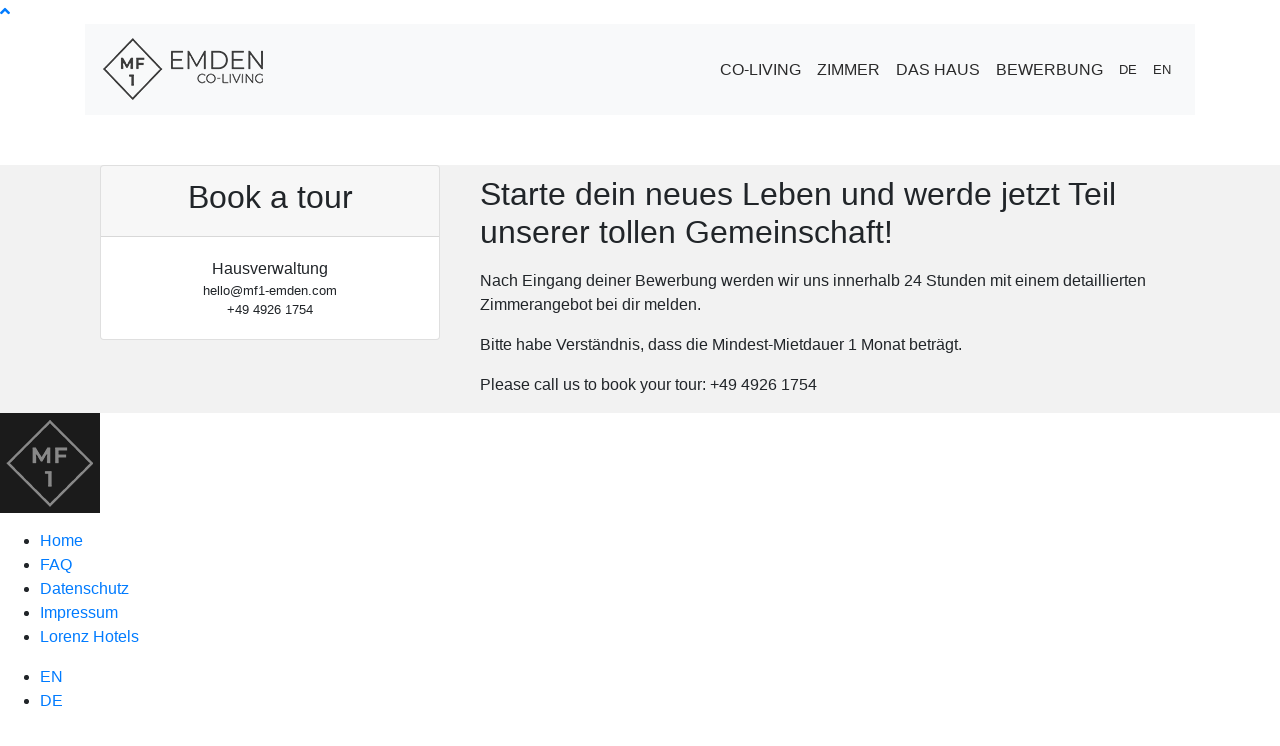

--- FILE ---
content_type: text/html; charset=utf-8
request_url: https://www.mf1-emden.com/de/contact/
body_size: 2775
content:

<!doctype html>
<html lang="en">
<head>
    <meta charset="utf-8">
    <base href="https://www.mf1-emden.com/">
    <link rel="shortcut icon" href="img/logo_mf1_icon.png" type="image/x-icon">
    <title>Kontakt | MF1 Emden Co-Living</title>
    <meta name="viewport" content="width=device-width, initial-scale=1.0">

    <meta name="revisit-after" content="7 days">
    <meta name="robots" content="index, follow">

    <meta property="og:title" content="Kontakt | MF1 Emden Co-Living"/>
    <meta property="og:image" content="https://www.mf1-emden.com/img/slide/bg_slide01.jpg"/>
    <meta property="og:site_name" content="MF1 EMDEN CO-LIVING"/>
    <meta property="og:description" content="EASY CO-LIVING IN A FRIENDLY HOME"/>
    <meta property="og:type" content="website" />
    <meta property="og:url" content="https://https//www.mf1-emden.com/" />


    <!-- Bootstrap CSS -->
    <link rel="stylesheet" href="https://stackpath.bootstrapcdn.com/bootstrap/4.4.1/css/bootstrap.min.css" integrity="sha384-Vkoo8x4CGsO3+Hhxv8T/Q5PaXtkKtu6ug5TOeNV6gBiFeWPGFN9MuhOf23Q9Ifjh" crossorigin="anonymous">
    <link rel="stylesheet" href="https://use.fontawesome.com/releases/v5.7.0/css/all.css" integrity="sha384-lZN37f5QGtY3VHgisS14W3ExzMWZxybE1SJSEsQp9S+oqd12jhcu+A56Ebc1zFSJ" crossorigin="anonymous">

    <!-- custom CSS -->
        <link rel="stylesheet" href="css/style.css?v=1.2">
    <link rel="stylesheet" href="vendor/mail/mail.css?v=1.2">

</head>
<body id="page">
    <a id="autoscroll" href="#page" class="on js-scroll-trigger">
        <span class="fa fa-angle-up"></span>
    </a>

<!--     <top-contact class="container-fluid divider d-none d-lg-block">
        <div id="top-contact" class="container d-flex">
            <div class="mr-auto p-2">
                <ul class="list-group list-group-horizontal left">
                    <li class="list-group-item"><i class="fas fa-phone"></i> +49 1234 - 555 555</li>
                    <li class="list-group-item"><i class="far fa-envelope"></i> example@example.com</li>
                </ul>
            </div>
            <div class="p-2">
                <ul class="list-group list-group-horizontal social">
                     <li class="list-group-item"><a href="#"><i class="fab fa-facebook-f"></i></a></li>
                    <li class="list-group-item"><a href="#"><i class="fab fa-twitter"></i></a></li>
                    <li class="list-group-item"><a href="#"><i class="fab fa-linkedin-in"></i></a></li>
                    <li class="list-group-item"><a href="#"><i class="fab fa-google-plus-g"></i></a></li>
                    <li class="list-group-item"><a href="#"><i class="fab fa-instagram"></i></a></li>
                </ul>
            </div>
        </div>
    </top-contact> -->

<header id="header" class="" style="background-color:white;">
    <div class="container">
        <nav id="navbar" class="navbar navbar-expand-lg bg-light navbar-light">
            <a class="navbar-brand js-scroll-trigger" href="/de/"><img src="img/logo.png" alt="MF1" id="logo_img_2"></a>

            <button class="navbar-toggler" type="button" data-toggle="collapse" data-target="#collapsibleNavbar">
                <span class="navbar-toggler-icon"></span>
            </button>
            <div class="collapse navbar-collapse" id="collapsibleNavbar">
                <ul class="navbar-nav ml-auto">
                <!-- <li class="nav-item"><a class="nav-link js-scroll-trigger" href="#page">HOME</a></li> -->
                    <li class="nav-item"><a class="nav-link js-scroll-trigger" style="color:#2A2A2A;;" href="/de/home/#intro">CO-LIVING</a></li>
                    <li class="nav-item"><a class="nav-link js-scroll-trigger" style="color:#2A2A2A;;" href="/de/home/#apartments">ZIMMER</a></li>
                    <!-- <li class="nav-item"><a class="nav-link js-scroll-trigger" style="color:#2A2A2A;;" href="/de/home/#3dtour">3D-TOUR</a></li> -->
                    <li class="nav-item"><a class="nav-link js-scroll-trigger" style="color:#2A2A2A;;" href="/de/home/#gallery">DAS HAUS</a></li>
                    <li class="nav-item"><a class="nav-link js-scroll-trigger" style="color:#2A2A2A;;" href="/de/contact/">BEWERBUNG</a></li>
                </ul>
                <ul class="navbar-nav">
                                        <li class="nav-item small"><a class="nav-link" style="color:#2A2A2A;;" href="/de/contact/">DE</a></li>
                    <li class="nav-item small"><a class="nav-link" style="color:#2A2A2A;;" href="/en/contact/">EN</a></li>
                </ul>
            </div>
        </nav>
    </div>
</header>
<content class="content">

<!-- <div class="jumbo" style="height:50vh;background-image: url('img/rooms/img_rooms05.jpg');">
    <div class="jumbo-inner d-flex justify-content-center">
        <h1 style="padding-top: 100px;">Contact</h1>
    </div>
</div>
 -->
<div id="contact" style="background-color:#f2f2f2; margin-top:50px;">
    <div class="container">
        <div class="jumbo-inner d-flex justify-content-center">
            <div class="container">
                <div class="row">
                    <div class="col col-12 col-sm-12 col-md-6 col-lg-4 contact">
                        <div class="card">
                            <div class="card-header" style="text-align: center"><h2>Book a tour</h2></div>
                            <div class="card-body" style="text-align: center">
                                <div class="name"></div>
                                <div class="function">Hausverwaltung</div>
                                <!-- <div class="plight">+49 4921 3921410</div> -->
                                <div class="plight" style="font-size:0.8em">hello@mf1-emden.com<br>+49 4926 1754</div>
                            </div>
                        </div>
                    </div>
                    <div class="col col-12 col-sm-12 col-md-6 col-lg-8 availability" >
                        <h2 style="padding: 10px;">Starte dein neues Leben und werde jetzt Teil unserer tollen Gemeinschaft!</h2>
                        <p style="padding: 0 10px;">Nach Eingang deiner Bewerbung werden wir uns innerhalb 24 Stunden mit einem detaillierten Zimmerangebot bei dir melden.</p>
                        <p style="padding: 0 10px;">Bitte habe Verständnis, dass die Mindest-Mietdauer 1 Monat beträgt.</p>

                        <p style="padding: 0 10px;">Please call us to book your tour: +49 4926 1754</p>


                        <div id="form-messages"></div>
                    </div>
                </div>
            </div>
        </div>
    </div>
</div>

<!-- MF1 KONTAKT -->


    </content>

<!-- MF1 FOOTER -->

    <footer>
<!--         <div class="jumbo" style="height:40vh;background-image: url('img/bg-slide02.jpg');">
            <div class="jumbo-inner d-flex justify-content-center">
                <h1>Ready to join the community?</h1>
                <a href="#apartments" class="btn btn-lg btn-primary js-scroll-trigger">Schedule a tour</a>
            </div>
        </div> -->
        <div class="container-fluid credits">
            <div class="row">
                <img src="img/logo_footer.png" alt="MF1">
            </div>
            <div class="row">
                <ul class="social">
                    <!-- <li><a href="#"><i class="fab fa-facebook-f"></i></a></li>
                    <li><a href="#"><i class="fab fa-twitter"></i></a></li>
                    <li><a href="#"><i class="fab fa-linkedin-in"></i></a></li>
                    <li><a href="#"><i class="fab fa-google-plus-g"></i></a></li> -->
                    <!-- <li><a href="https://www.instagram.com/mf1emden/" target="_blank"><i class="fab fa-instagram"></i> Follow us</a></li> -->
                </ul>
            </div>
            <div class="row">
                <ul class="footer-menu">
                    <li><a href="/de/home/">Home</a></li>
                    <li><a href="/de/faq/">FAQ</a></li>
                    <li><a href="/de/privacy/">Datenschutz</a></li>
                    <li><a href="/de/imprint/">Impressum</a></li>
                    <li><a href="https://www.lorenz-hotels.de/" target="_blank"><nobr>Lorenz Hotels</nobr></a></li>
                  </ul>
            </div>
            <div class="row">
                <ul class="footer-menu">
                    <li><a href="/en/contact/">EN</a></li>
                    <li><a href="/de/contact/">DE</a></li>
                  </ul>
            </div>
        </div>
        <div class="container-fluid copyright">
            <div class="row" style="color:#ccc;font-size:0.6rem;">
                <div class="col-12">
                    COPYRIGHT &copy; 2006-2026 LORENZ HOTELS GMBH, GERMANY. ALL RIGHTS RESERVED
                </div>
                <div class="col-12">
                    Technologie Partner: <a href="https://www.mathonyx.com/" target="_blank">Mathonyx GmbH</a> | <a href="https://lisa.mathonyx.com/" target="_blank">LISA</a>
                </div>
            </div>
        </div>
    </footer>
    <!-- jQuery first, then Popper.js, then Bootstrap JS -->
    <script src="https://code.jquery.com/jquery-3.4.1.min.js" integrity="sha256-CSXorXvZcTkaix6Yvo6HppcZGetbYMGWSFlBw8HfCJo=" crossorigin="anonymous"></script>
    <script src="https://cdn.jsdelivr.net/npm/popper.js@1.16.0/dist/umd/popper.min.js" integrity="sha384-Q6E9RHvbIyZFJoft+2mJbHaEWldlvI9IOYy5n3zV9zzTtmI3UksdQRVvoxMfooAo" crossorigin="anonymous"></script>
    <script src="https://stackpath.bootstrapcdn.com/bootstrap/4.4.1/js/bootstrap.min.js" integrity="sha384-wfSDF2E50Y2D1uUdj0O3uMBJnjuUD4Ih7YwaYd1iqfktj0Uod8GCExl3Og8ifwB6" crossorigin="anonymous"></script>
    <script src="https://cdnjs.cloudflare.com/ajax/libs/jquery-easing/1.4.1/jquery.easing.min.js"></script>
    <script src="js/scrolling.js?v=1.2"></script>
    <script src="vendor/mail/mail.js?v=1.2"></script>

  </body>
</html>